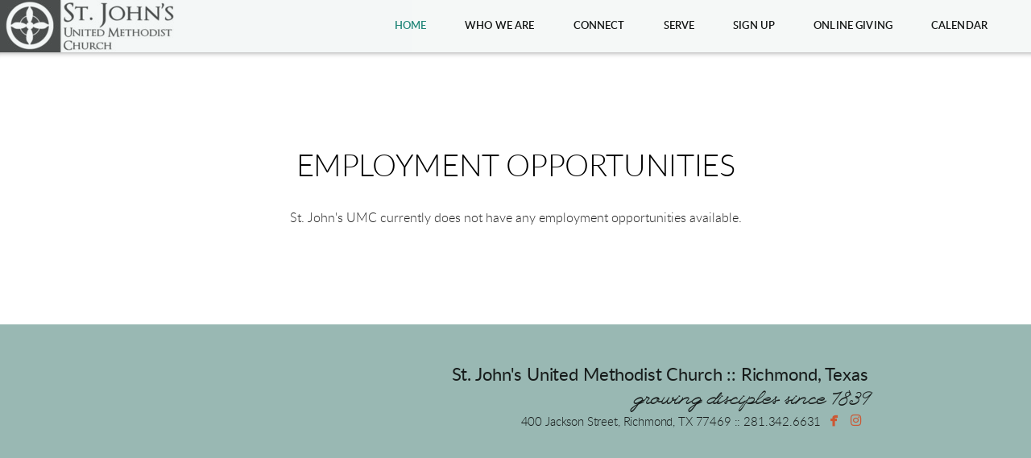

--- FILE ---
content_type: text/css
request_url: https://assets.cloversites.com/fonts/picker/leaguescript/leaguescript.css
body_size: 697
content:

@font-face {
    font-family: 'League Script';
    src: url('https://assets.cloversites.com/fonts/picker/leaguescript/leaguescript-webfont.eot');
    src: url('https://assets.cloversites.com/fonts/picker/leaguescript/leaguescript-webfont.eot?#iefix') format('embedded-opentype'),
         url('https://assets.cloversites.com/fonts/picker/leaguescript/leaguescript-webfont.woff2') format('woff2'),
         url('https://assets.cloversites.com/fonts/picker/leaguescript/leaguescript-webfont.woff') format('woff'),
         url('https://assets.cloversites.com/fonts/picker/leaguescript/leaguescript-webfont.ttf') format('truetype'),
         url('https://assets.cloversites.com/fonts/picker/leaguescript/leaguescript-webfont.svg#league_script_thileaguescript') format('svg');
    font-weight: normal;
    font-style: normal;

}
